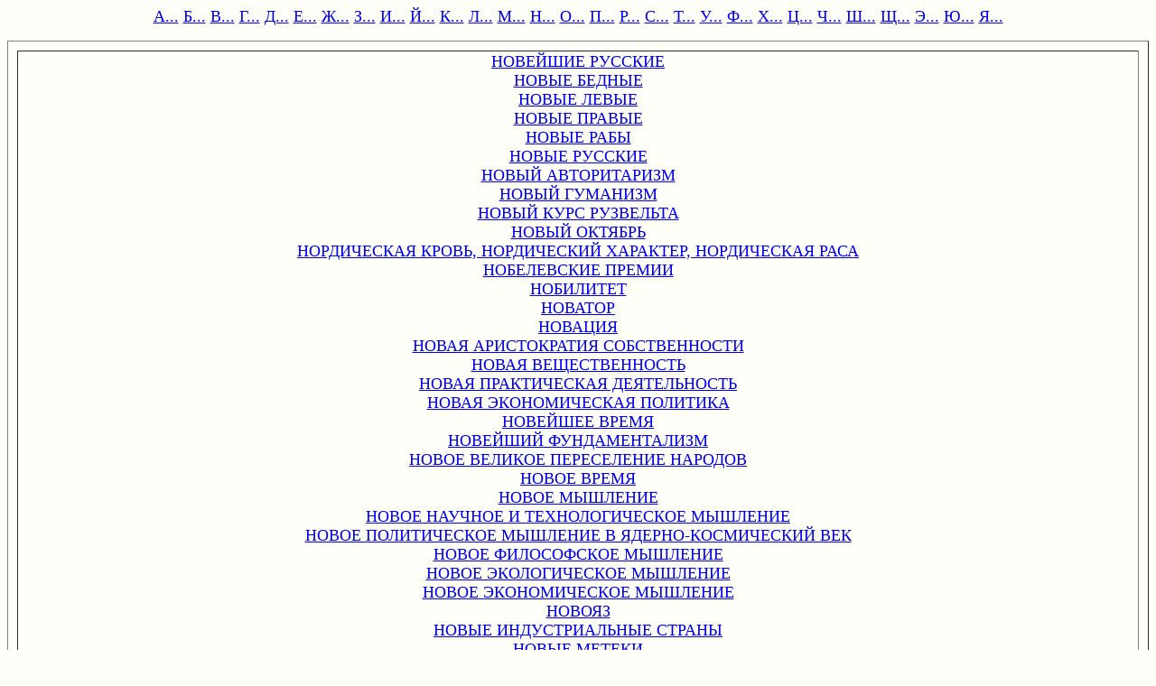

--- FILE ---
content_type: text/html; charset=windows-1251
request_url: https://www.slovarnik.ru/index_tsot/tsot2_no.html
body_size: 2394
content:
<html><head><title>Толковый словарь обществоведческих терминов</title>
<meta http-equiv="Content-Type" content="text/html; charset=windows-1251">
<meta http-equiv="Cache-Control" content="no-cache">
<meta http-equiv="Content-Language" content="ru">
<META NAME="keywords" CONTENT="словарь"></head>
<body bgcolor="#FFFFFA"> <font size="3" face="georgia"><center>
<p>
<center>
<font size=4>
<a href="/index_tsot/tsot_a.html">А...</a>
<a href="/index_tsot/tsot_b.html">Б...</a>
<a href="/index_tsot/tsot_v.html">В...</a>
<a href="/index_tsot/tsot_g.html">Г...</a>
<a href="/index_tsot/tsot_d.html">Д...</a>
<a href="/index_tsot/tsot_e.html">Е...</a>
<a href="/index_tsot/tsot_j.html">Ж...</a>
<a href="/index_tsot/tsot_z.html">З...</a>
<a href="/index_tsot/tsot_i.html">И...</a>
<a href="/index_tsot/tsot_y.html">Й...</a>
<a href="/index_tsot/tsot_k.html">К...</a>
<a href="/index_tsot/tsot_l.html">Л...</a>
<a href="/index_tsot/tsot_m.html">М...</a>
<a href="/index_tsot/tsot_n.html">Н...</a>
<a href="/index_tsot/tsot_o.html">О...</a>
<a href="/index_tsot/tsot_p.html">П...</a>
<a href="/index_tsot/tsot_r.html">Р...</a>
<a href="/index_tsot/tsot_s.html">С...</a>
<a href="/index_tsot/tsot_t.html">Т...</a>
<a href="/index_tsot/tsot_u.html">У...</a>
<a href="/index_tsot/tsot_f.html">Ф...</a>
<a href="/index_tsot/tsot_h.html">Х...</a>
<a href="/index_tsot/tsot_c.html">Ц...</a>
<a href="/index_tsot/tsot_4.html">Ч...</a>
<a href="/index_tsot/tsot_q.html">Ш...</a>
<a href="/index_tsot/tsot_1.html">Щ...</a>
<a href="/index_tsot/tsot_6.html">Э...</a>
<a href="/index_tsot/tsot_7.html">Ю...</a>
<a href="/index_tsot/tsot_8.html">Я...</a>
</font>

</center>
<p>
</center><p><table width="100%" border=1 height="500" cellspacing="10"> <tr><td align="center"> <font face="georgia" size=4><a href="../html_tsot/n/noveyqie-russkie.html">НОВЕЙШИЕ РУССКИЕ</a><br>

<a href="../html_tsot/n/nov3e-bedn3e.html">НОВЫЕ БЕДНЫЕ</a><br>

<a href="../html_tsot/n/nov3e-lev3e.html">НОВЫЕ ЛЕВЫЕ</a><br>

<a href="../html_tsot/n/nov3e-prav3e.html">НОВЫЕ ПРАВЫЕ</a><br>

<a href="../html_tsot/n/nov3e-rab3.html">НОВЫЕ РАБЫ</a><br>

<a href="../html_tsot/n/nov3e-russkie.html">НОВЫЕ РУССКИЕ</a><br>

<a href="../html_tsot/n/nov3y-avtoritarizm.html">НОВЫЙ АВТОРИТАРИЗМ</a><br>

<a href="../html_tsot/n/nov3y-gumanizm.html">НОВЫЙ ГУМАНИЗМ</a><br>

<a href="../html_tsot/n/nov3y-kurs-ruzvel5ta.html">НОВЫЙ КУРС РУЗВЕЛЬТА</a><br>

<a href="../html_tsot/n/nov3y-okt8br5.html">НОВЫЙ ОКТЯБРЬ</a><br>

<a href="../html_tsot/n/nordi4eska8-krov5-nordi4eskiy-harakter-nordi4eska8-rasa.html">НОРДИЧЕСКАЯ КРОВЬ, НОРДИЧЕСКИЙ ХАРАКТЕР, НОРДИЧЕСКАЯ РАСА</a><br>

<a href="../html_tsot/n/nobelevskie-premii.html">НОБЕЛЕВСКИЕ ПРЕМИИ</a><br>

<a href="../html_tsot/n/nobilitet.html">НОБИЛИТЕТ</a><br>

<a href="../html_tsot/n/novator.html">НОВАТОР</a><br>

<a href="../html_tsot/n/novaci8.html">НОВАЦИЯ</a><br>

<a href="../html_tsot/n/nova8-aristokrati8-sobstvennosti.html">НОВАЯ АРИСТОКРАТИЯ СОБСТВЕННОСТИ</a><br>

<a href="../html_tsot/n/nova8-ve1estvennost5.html">НОВАЯ ВЕЩЕСТВЕННОСТЬ</a><br>

<a href="../html_tsot/n/nova8-prakti4eska8-de8tel5nost5.html">НОВАЯ ПРАКТИЧЕСКАЯ ДЕЯТЕЛЬНОСТЬ</a><br>

<a href="../html_tsot/n/nova8-6konomi4eska8-politika.html">НОВАЯ ЭКОНОМИЧЕСКАЯ ПОЛИТИКА</a><br>

<a href="../html_tsot/n/noveyqee-vrem8.html">НОВЕЙШЕЕ ВРЕМЯ</a><br>

<a href="../html_tsot/n/noveyqiy-fundamentalizm.html">НОВЕЙШИЙ ФУНДАМЕНТАЛИЗМ</a><br>

<a href="../html_tsot/n/novoe-velikoe-pereselenie-narodov.html">НОВОЕ ВЕЛИКОЕ ПЕРЕСЕЛЕНИЕ НАРОДОВ</a><br>

<a href="../html_tsot/n/novoe-vrem8.html">НОВОЕ ВРЕМЯ</a><br>

<a href="../html_tsot/n/novoe-m3qlenie.html">НОВОЕ МЫШЛЕНИЕ</a><br>

<a href="../html_tsot/n/novoe-nau4noe-i-tehnologi4eskoe-m3qlenie.html">НОВОЕ НАУЧНОЕ И ТЕХНОЛОГИЧЕСКОЕ МЫШЛЕНИЕ</a><br>

<a href="../html_tsot/n/novoe-politi4eskoe-m3qlenie-v-8derno-kosmi4eskiy-vek.html">НОВОЕ ПОЛИТИЧЕСКОЕ МЫШЛЕНИЕ В ЯДЕРНО-КОСМИЧЕСКИЙ ВЕК</a><br>

<a href="../html_tsot/n/novoe-filosofskoe-m3qlenie.html">НОВОЕ ФИЛОСОФСКОЕ МЫШЛЕНИЕ</a><br>

<a href="../html_tsot/n/novoe-6kologi4eskoe-m3qlenie.html">НОВОЕ ЭКОЛОГИЧЕСКОЕ МЫШЛЕНИЕ</a><br>

<a href="../html_tsot/n/novoe-6konomi4eskoe-m3qlenie.html">НОВОЕ ЭКОНОМИЧЕСКОЕ МЫШЛЕНИЕ</a><br>

<a href="../html_tsot/n/novo8z.html">НОВОЯЗ</a><br>

<a href="../html_tsot/n/nov3e-industrial5n3e-stran3.html">НОВЫЕ ИНДУСТРИАЛЬНЫЕ СТРАНЫ</a><br>

<a href="../html_tsot/n/nov3e-meteki.html">НОВЫЕ МЕТЕКИ</a><br>

<a href="../html_tsot/n/nov3e-narodovol5c3.html">НОВЫЕ НАРОДОВОЛЬЦЫ</a><br>

<a href="../html_tsot/n/nov3e-nezavisim3e-gosudarstva.html">НОВЫЕ НЕЗАВИСИМЫЕ ГОСУДАРСТВА</a><br>

<a href="../html_tsot/n/nov3e-social5n3e-dvijeni8.html">НОВЫЕ СОЦИАЛЬНЫЕ ДВИЖЕНИЯ</a><br>

<a href="../html_tsot/n/nov3y-zavet.html">НОВЫЙ ЗАВЕТ</a><br>

<a href="../html_tsot/n/nov3y-liberalizm.html">НОВЫЙ ЛИБЕРАЛИЗМ</a><br>

<a href="../html_tsot/n/nov3y-mejdunarodn3y-informacionn3y-por8dok.html">НОВЫЙ МЕЖДУНАРОДНЫЙ ИНФОРМАЦИОННЫЙ ПОРЯДОК</a><br>

<a href="../html_tsot/n/nov3y-mejdunarodn3y-politi4eskiy-por8dok.html">НОВЫЙ МЕЖДУНАРОДНЫЙ ПОЛИТИЧЕСКИЙ ПОРЯДОК</a><br>

<a href="../html_tsot/n/nov3y-mejdunarodn3y-6konomi4eskiy-por8dok.html">НОВЫЙ МЕЖДУНАРОДНЫЙ ЭКОНОМИЧЕСКИЙ ПОРЯДОК</a><br>

<a href="../html_tsot/n/nov3y-mirovoy-por8dok.html">НОВЫЙ МИРОВОЙ ПОРЯДОК</a><br>

<a href="../html_tsot/n/nov3y-m7nhen.html">НОВЫЙ МЮНХЕН</a><br>

<a href="../html_tsot/n/nov3y-rabo4iy-klass.html">НОВЫЙ РАБОЧИЙ КЛАСС</a><br>

<a href="../html_tsot/n/nov3y-stil5.html">НОВЫЙ СТИЛЬ</a><br>

<a href="../html_tsot/n/nov3y-4elovek.html">НОВЫЙ ЧЕЛОВЕК</a><br>

<a href="../html_tsot/n/noev-kov4eg.html">НОЕВ КОВЧЕГ</a><br>

<a href="../html_tsot/n/noetika.html">НОЕТИКА</a><br>

<a href="../html_tsot/n/nozofobi8.html">НОЗОФОБИЯ</a><br>

<a href="../html_tsot/n/nomadizm.html">НОМАДИЗМ</a><br>

<a href="../html_tsot/n/nomadistika.html">НОМАДИСТИКА</a><br>

<a href="../html_tsot/n/nomad3.html">НОМАДЫ</a><br>

<a href="../html_tsot/n/nomenklatura.html">НОМЕНКЛАТУРА</a><br>

<a href="../html_tsot/n/nominal.html">НОМИНАЛ</a><br>

<a href="../html_tsot/n/nominalizm.html">НОМИНАЛИЗМ</a><br>

<a href="../html_tsot/n/nominalisti4eska8-teori8-deneg.html">НОМИНАЛИСТИЧЕСКАЯ ТЕОРИЯ ДЕНЕГ</a><br>

<a href="../html_tsot/n/nominal5na8-zarabotna8-plata.html">НОМИНАЛЬНАЯ ЗАРАБОТНАЯ ПЛАТА</a><br>

<a href="../html_tsot/n/nominal5na8-figura.html">НОМИНАЛЬНАЯ ФИГУРА</a><br>

<a href="../html_tsot/n/nominal5na8-cena.html">НОМИНАЛЬНАЯ ЦЕНА</a><br>

<a href="../html_tsot/n/nominal5n3y.html">НОМИНАЛЬНЫЙ</a><br>

<a href="../html_tsot/n/nominaci8.html">НОМИНАЦИЯ</a><br>

<a href="../html_tsot/n/nomi4eskiy.html">НОМИЧЕСКИЙ</a><br>

<a href="../html_tsot/n/nomova8-ob1nost5.html">НОМОВАЯ ОБЩНОСТЬ</a><br>

<a href="../html_tsot/n/nomogenez.html">НОМОГЕНЕЗ</a><br>

<a href="../html_tsot/n/nomokrati4eskoe-ob1estvo-nomokrati8.html">НОМОКРАТИЧЕСКОЕ ОБЩЕСТВО, НОМОКРАТИЯ</a><br>

<a href="../html_tsot/n/nomokrat3.html">НОМОКРАТЫ</a><br>

<a href="../html_tsot/n/nomologi4eskie-v3skaz3vani8.html">НОМОЛОГИЧЕСКИЕ ВЫСКАЗЫВАНИЯ</a><br>

<a href="../html_tsot/n/nomologi8.html">НОМОЛОГИЯ</a><br>

<a href="../html_tsot/n/nomos.html">НОМОС</a><br>

<a href="../html_tsot/n/non-stop.html">НОН-СТОП</a><br>

<a href="../html_tsot/n/nonkombatant3.html">НОНКОМБАТАНТЫ</a><br>

<a href="../html_tsot/n/nonkonformizm.html">НОНКОНФОРМИЗМ</a><br>

<a href="../html_tsot/n/nonsens.html">НОНСЕНС</a><br>

<a href="../html_tsot/n/noogenez.html">НООГЕНЕЗ</a><br>

<a href="../html_tsot/n/noogenika.html">НООГЕНИКА</a><br>

<a href="../html_tsot/n/nookrati8.html">НООКРАТИЯ</a><br>

<a href="../html_tsot/n/noopolis.html">НООПОЛИС</a><br>

<a href="../html_tsot/n/noosfera.html">НООСФЕРА</a><br>

<a href="../html_tsot/n/noosferizaci8-4elove4estva.html">НООСФЕРИЗАЦИЯ ЧЕЛОВЕЧЕСТВА</a><br>

<a href="../html_tsot/n/noocenoz3.html">НООЦЕНОЗЫ</a><br>

<a href="../html_tsot/n/nordizm.html">НОРДИЗМ</a><br>

<a href="../html_tsot/n/norma.html">НОРМА</a><br>

<a href="../html_tsot/n/norma-amortizacii.html">НОРМА АМОРТИЗАЦИИ</a><br>

<a href="../html_tsot/n/norma-moral5na8.html">НОРМА МОРАЛЬНАЯ</a><br>

<a href="../html_tsot/n/norma-nakopleni8.html">НОРМА НАКОПЛЕНИЯ</a><br>

<a href="../html_tsot/n/norma-politi4eska8.html">НОРМА ПОЛИТИЧЕСКАЯ</a><br>

<a href="../html_tsot/n/norma-pribavo4nogo-produkta.html">НОРМА ПРИБАВОЧНОГО ПРОДУКТА</a><br>

<a href="../html_tsot/n/norma-pribavo4noy-stoimosti.html">НОРМА ПРИБАВОЧНОЙ СТОИМОСТИ</a><br>

<a href="../html_tsot/n/norma-prib3li.html">НОРМА ПРИБЫЛИ</a><br>

<a href="../html_tsot/n/normanist3.html">НОРМАНИСТЫ</a><br>

<a href="../html_tsot/n/normannska8-teori8.html">НОРМАННСКАЯ ТЕОРИЯ</a><br>

<a href="../html_tsot/n/normann3.html">НОРМАННЫ</a><br>

<a href="../html_tsot/n/normativizm.html">НОРМАТИВИЗМ</a><br>

<a href="../html_tsot/n/normokrati8.html">НОРМОКРАТИЯ</a><br>

<a href="../html_tsot/n/normotip3.html">НОРМОТИПЫ</a><br>

<a href="../html_tsot/n/norm3-prava.html">НОРМЫ ПРАВА</a><br>

<a href="../html_tsot/n/norm3-social5n3e-norm3-social5noy-regul8cii.html">НОРМЫ СОЦИАЛЬНЫЕ, НОРМЫ СОЦИАЛЬНОЙ РЕГУЛЯЦИИ</a><br>

<a href="../html_tsot/n/nostal5gi8.html">НОСТАЛЬГИЯ</a><br>

<a href="../html_tsot/n/nostrifikaci8.html">НОСТРИФИКАЦИЯ</a><br>

<a href="../html_tsot/n/nota.html">НОТА</a><br>

<a href="../html_tsot/n/notariat.html">НОТАРИАТ</a><br>

<a href="../html_tsot/n/notarius.html">НОТАРИУС</a><br>

<a href="../html_tsot/n/notifikaci8.html">НОТИФИКАЦИЯ</a><br>

<a href="../html_tsot/n/notificirovat5.html">НОТИФИЦИРОВАТЬ</a><br>

<a href="../html_tsot/n/nou-hau.html">НОУ-ХАУ</a><br>

<a href="../html_tsot/n/noumen.html">НОУМЕН</a><br>

<a href="../html_tsot/n/no45-dlinn3h-nojey.html">НОЧЬ ДЛИННЫХ НОЖЕЙ</a><br>

<a href="../html_tsot/n/no45-predopredeleni8.html">НОЧЬ ПРЕДОПРЕДЕЛЕНИЯ</a><br>

<a href="../html_tsot/n/no6ma.html">НОЭМА</a><br>

<a href="../html_tsot/n/no6sis.html">НОЭСИС</a><br>

<a href="../html_tsot/n/no6tika.html">НОЭТИКА</a><br>

<a href="../html_tsot/n/no6ti4eskie-nauki.html">НОЭТИЧЕСКИЕ НАУКИ</a><br>

</font></td></table><center><font size=1>

</font></center></body></html>
